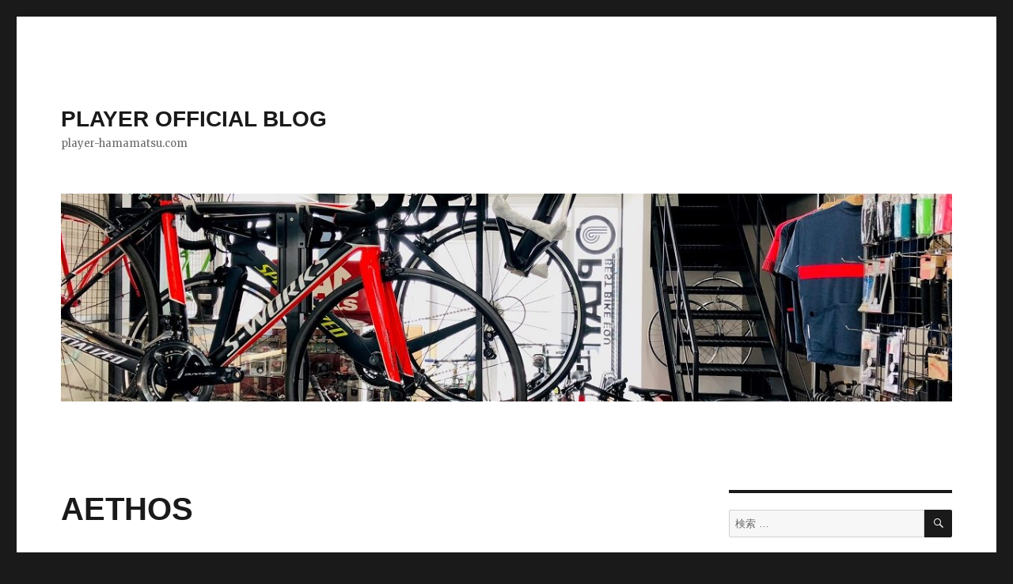

--- FILE ---
content_type: text/html; charset=UTF-8
request_url: https://player-hamamatsu.com/aethos/
body_size: 9994
content:
<!DOCTYPE html>
<html lang="ja" class="no-js">
<head>
	<meta charset="UTF-8">
	<meta name="viewport" content="width=device-width, initial-scale=1">
	<link rel="profile" href="http://gmpg.org/xfn/11">
		<script>(function(html){html.className = html.className.replace(/\bno-js\b/,'js')})(document.documentElement);</script>
<title>AETHOS &#8211; PLAYER OFFICIAL BLOG</title>
<meta name='robots' content='max-image-preview:large' />
<link rel='dns-prefetch' href='//fonts.googleapis.com' />
<link href='https://fonts.gstatic.com' crossorigin rel='preconnect' />
<link rel="alternate" type="application/rss+xml" title="PLAYER OFFICIAL BLOG &raquo; フィード" href="https://player-hamamatsu.com/feed/" />
<link rel="alternate" type="application/rss+xml" title="PLAYER OFFICIAL BLOG &raquo; コメントフィード" href="https://player-hamamatsu.com/comments/feed/" />
<script type="text/javascript">
/* <![CDATA[ */
window._wpemojiSettings = {"baseUrl":"https:\/\/s.w.org\/images\/core\/emoji\/15.0.3\/72x72\/","ext":".png","svgUrl":"https:\/\/s.w.org\/images\/core\/emoji\/15.0.3\/svg\/","svgExt":".svg","source":{"concatemoji":"https:\/\/player-hamamatsu.com\/wp-includes\/js\/wp-emoji-release.min.js?ver=6.6.4"}};
/*! This file is auto-generated */
!function(i,n){var o,s,e;function c(e){try{var t={supportTests:e,timestamp:(new Date).valueOf()};sessionStorage.setItem(o,JSON.stringify(t))}catch(e){}}function p(e,t,n){e.clearRect(0,0,e.canvas.width,e.canvas.height),e.fillText(t,0,0);var t=new Uint32Array(e.getImageData(0,0,e.canvas.width,e.canvas.height).data),r=(e.clearRect(0,0,e.canvas.width,e.canvas.height),e.fillText(n,0,0),new Uint32Array(e.getImageData(0,0,e.canvas.width,e.canvas.height).data));return t.every(function(e,t){return e===r[t]})}function u(e,t,n){switch(t){case"flag":return n(e,"\ud83c\udff3\ufe0f\u200d\u26a7\ufe0f","\ud83c\udff3\ufe0f\u200b\u26a7\ufe0f")?!1:!n(e,"\ud83c\uddfa\ud83c\uddf3","\ud83c\uddfa\u200b\ud83c\uddf3")&&!n(e,"\ud83c\udff4\udb40\udc67\udb40\udc62\udb40\udc65\udb40\udc6e\udb40\udc67\udb40\udc7f","\ud83c\udff4\u200b\udb40\udc67\u200b\udb40\udc62\u200b\udb40\udc65\u200b\udb40\udc6e\u200b\udb40\udc67\u200b\udb40\udc7f");case"emoji":return!n(e,"\ud83d\udc26\u200d\u2b1b","\ud83d\udc26\u200b\u2b1b")}return!1}function f(e,t,n){var r="undefined"!=typeof WorkerGlobalScope&&self instanceof WorkerGlobalScope?new OffscreenCanvas(300,150):i.createElement("canvas"),a=r.getContext("2d",{willReadFrequently:!0}),o=(a.textBaseline="top",a.font="600 32px Arial",{});return e.forEach(function(e){o[e]=t(a,e,n)}),o}function t(e){var t=i.createElement("script");t.src=e,t.defer=!0,i.head.appendChild(t)}"undefined"!=typeof Promise&&(o="wpEmojiSettingsSupports",s=["flag","emoji"],n.supports={everything:!0,everythingExceptFlag:!0},e=new Promise(function(e){i.addEventListener("DOMContentLoaded",e,{once:!0})}),new Promise(function(t){var n=function(){try{var e=JSON.parse(sessionStorage.getItem(o));if("object"==typeof e&&"number"==typeof e.timestamp&&(new Date).valueOf()<e.timestamp+604800&&"object"==typeof e.supportTests)return e.supportTests}catch(e){}return null}();if(!n){if("undefined"!=typeof Worker&&"undefined"!=typeof OffscreenCanvas&&"undefined"!=typeof URL&&URL.createObjectURL&&"undefined"!=typeof Blob)try{var e="postMessage("+f.toString()+"("+[JSON.stringify(s),u.toString(),p.toString()].join(",")+"));",r=new Blob([e],{type:"text/javascript"}),a=new Worker(URL.createObjectURL(r),{name:"wpTestEmojiSupports"});return void(a.onmessage=function(e){c(n=e.data),a.terminate(),t(n)})}catch(e){}c(n=f(s,u,p))}t(n)}).then(function(e){for(var t in e)n.supports[t]=e[t],n.supports.everything=n.supports.everything&&n.supports[t],"flag"!==t&&(n.supports.everythingExceptFlag=n.supports.everythingExceptFlag&&n.supports[t]);n.supports.everythingExceptFlag=n.supports.everythingExceptFlag&&!n.supports.flag,n.DOMReady=!1,n.readyCallback=function(){n.DOMReady=!0}}).then(function(){return e}).then(function(){var e;n.supports.everything||(n.readyCallback(),(e=n.source||{}).concatemoji?t(e.concatemoji):e.wpemoji&&e.twemoji&&(t(e.twemoji),t(e.wpemoji)))}))}((window,document),window._wpemojiSettings);
/* ]]> */
</script>
<style id='wp-emoji-styles-inline-css' type='text/css'>

	img.wp-smiley, img.emoji {
		display: inline !important;
		border: none !important;
		box-shadow: none !important;
		height: 1em !important;
		width: 1em !important;
		margin: 0 0.07em !important;
		vertical-align: -0.1em !important;
		background: none !important;
		padding: 0 !important;
	}
</style>
<link rel='stylesheet' id='wp-block-library-css' href='https://player-hamamatsu.com/wp-includes/css/dist/block-library/style.min.css?ver=6.6.4' type='text/css' media='all' />
<style id='wp-block-library-theme-inline-css' type='text/css'>
.wp-block-audio :where(figcaption){color:#555;font-size:13px;text-align:center}.is-dark-theme .wp-block-audio :where(figcaption){color:#ffffffa6}.wp-block-audio{margin:0 0 1em}.wp-block-code{border:1px solid #ccc;border-radius:4px;font-family:Menlo,Consolas,monaco,monospace;padding:.8em 1em}.wp-block-embed :where(figcaption){color:#555;font-size:13px;text-align:center}.is-dark-theme .wp-block-embed :where(figcaption){color:#ffffffa6}.wp-block-embed{margin:0 0 1em}.blocks-gallery-caption{color:#555;font-size:13px;text-align:center}.is-dark-theme .blocks-gallery-caption{color:#ffffffa6}:root :where(.wp-block-image figcaption){color:#555;font-size:13px;text-align:center}.is-dark-theme :root :where(.wp-block-image figcaption){color:#ffffffa6}.wp-block-image{margin:0 0 1em}.wp-block-pullquote{border-bottom:4px solid;border-top:4px solid;color:currentColor;margin-bottom:1.75em}.wp-block-pullquote cite,.wp-block-pullquote footer,.wp-block-pullquote__citation{color:currentColor;font-size:.8125em;font-style:normal;text-transform:uppercase}.wp-block-quote{border-left:.25em solid;margin:0 0 1.75em;padding-left:1em}.wp-block-quote cite,.wp-block-quote footer{color:currentColor;font-size:.8125em;font-style:normal;position:relative}.wp-block-quote.has-text-align-right{border-left:none;border-right:.25em solid;padding-left:0;padding-right:1em}.wp-block-quote.has-text-align-center{border:none;padding-left:0}.wp-block-quote.is-large,.wp-block-quote.is-style-large,.wp-block-quote.is-style-plain{border:none}.wp-block-search .wp-block-search__label{font-weight:700}.wp-block-search__button{border:1px solid #ccc;padding:.375em .625em}:where(.wp-block-group.has-background){padding:1.25em 2.375em}.wp-block-separator.has-css-opacity{opacity:.4}.wp-block-separator{border:none;border-bottom:2px solid;margin-left:auto;margin-right:auto}.wp-block-separator.has-alpha-channel-opacity{opacity:1}.wp-block-separator:not(.is-style-wide):not(.is-style-dots){width:100px}.wp-block-separator.has-background:not(.is-style-dots){border-bottom:none;height:1px}.wp-block-separator.has-background:not(.is-style-wide):not(.is-style-dots){height:2px}.wp-block-table{margin:0 0 1em}.wp-block-table td,.wp-block-table th{word-break:normal}.wp-block-table :where(figcaption){color:#555;font-size:13px;text-align:center}.is-dark-theme .wp-block-table :where(figcaption){color:#ffffffa6}.wp-block-video :where(figcaption){color:#555;font-size:13px;text-align:center}.is-dark-theme .wp-block-video :where(figcaption){color:#ffffffa6}.wp-block-video{margin:0 0 1em}:root :where(.wp-block-template-part.has-background){margin-bottom:0;margin-top:0;padding:1.25em 2.375em}
</style>
<style id='classic-theme-styles-inline-css' type='text/css'>
/*! This file is auto-generated */
.wp-block-button__link{color:#fff;background-color:#32373c;border-radius:9999px;box-shadow:none;text-decoration:none;padding:calc(.667em + 2px) calc(1.333em + 2px);font-size:1.125em}.wp-block-file__button{background:#32373c;color:#fff;text-decoration:none}
</style>
<style id='global-styles-inline-css' type='text/css'>
:root{--wp--preset--aspect-ratio--square: 1;--wp--preset--aspect-ratio--4-3: 4/3;--wp--preset--aspect-ratio--3-4: 3/4;--wp--preset--aspect-ratio--3-2: 3/2;--wp--preset--aspect-ratio--2-3: 2/3;--wp--preset--aspect-ratio--16-9: 16/9;--wp--preset--aspect-ratio--9-16: 9/16;--wp--preset--color--black: #000000;--wp--preset--color--cyan-bluish-gray: #abb8c3;--wp--preset--color--white: #fff;--wp--preset--color--pale-pink: #f78da7;--wp--preset--color--vivid-red: #cf2e2e;--wp--preset--color--luminous-vivid-orange: #ff6900;--wp--preset--color--luminous-vivid-amber: #fcb900;--wp--preset--color--light-green-cyan: #7bdcb5;--wp--preset--color--vivid-green-cyan: #00d084;--wp--preset--color--pale-cyan-blue: #8ed1fc;--wp--preset--color--vivid-cyan-blue: #0693e3;--wp--preset--color--vivid-purple: #9b51e0;--wp--preset--color--dark-gray: #1a1a1a;--wp--preset--color--medium-gray: #686868;--wp--preset--color--light-gray: #e5e5e5;--wp--preset--color--blue-gray: #4d545c;--wp--preset--color--bright-blue: #007acc;--wp--preset--color--light-blue: #9adffd;--wp--preset--color--dark-brown: #402b30;--wp--preset--color--medium-brown: #774e24;--wp--preset--color--dark-red: #640c1f;--wp--preset--color--bright-red: #ff675f;--wp--preset--color--yellow: #ffef8e;--wp--preset--gradient--vivid-cyan-blue-to-vivid-purple: linear-gradient(135deg,rgba(6,147,227,1) 0%,rgb(155,81,224) 100%);--wp--preset--gradient--light-green-cyan-to-vivid-green-cyan: linear-gradient(135deg,rgb(122,220,180) 0%,rgb(0,208,130) 100%);--wp--preset--gradient--luminous-vivid-amber-to-luminous-vivid-orange: linear-gradient(135deg,rgba(252,185,0,1) 0%,rgba(255,105,0,1) 100%);--wp--preset--gradient--luminous-vivid-orange-to-vivid-red: linear-gradient(135deg,rgba(255,105,0,1) 0%,rgb(207,46,46) 100%);--wp--preset--gradient--very-light-gray-to-cyan-bluish-gray: linear-gradient(135deg,rgb(238,238,238) 0%,rgb(169,184,195) 100%);--wp--preset--gradient--cool-to-warm-spectrum: linear-gradient(135deg,rgb(74,234,220) 0%,rgb(151,120,209) 20%,rgb(207,42,186) 40%,rgb(238,44,130) 60%,rgb(251,105,98) 80%,rgb(254,248,76) 100%);--wp--preset--gradient--blush-light-purple: linear-gradient(135deg,rgb(255,206,236) 0%,rgb(152,150,240) 100%);--wp--preset--gradient--blush-bordeaux: linear-gradient(135deg,rgb(254,205,165) 0%,rgb(254,45,45) 50%,rgb(107,0,62) 100%);--wp--preset--gradient--luminous-dusk: linear-gradient(135deg,rgb(255,203,112) 0%,rgb(199,81,192) 50%,rgb(65,88,208) 100%);--wp--preset--gradient--pale-ocean: linear-gradient(135deg,rgb(255,245,203) 0%,rgb(182,227,212) 50%,rgb(51,167,181) 100%);--wp--preset--gradient--electric-grass: linear-gradient(135deg,rgb(202,248,128) 0%,rgb(113,206,126) 100%);--wp--preset--gradient--midnight: linear-gradient(135deg,rgb(2,3,129) 0%,rgb(40,116,252) 100%);--wp--preset--font-size--small: 13px;--wp--preset--font-size--medium: 20px;--wp--preset--font-size--large: 36px;--wp--preset--font-size--x-large: 42px;--wp--preset--spacing--20: 0.44rem;--wp--preset--spacing--30: 0.67rem;--wp--preset--spacing--40: 1rem;--wp--preset--spacing--50: 1.5rem;--wp--preset--spacing--60: 2.25rem;--wp--preset--spacing--70: 3.38rem;--wp--preset--spacing--80: 5.06rem;--wp--preset--shadow--natural: 6px 6px 9px rgba(0, 0, 0, 0.2);--wp--preset--shadow--deep: 12px 12px 50px rgba(0, 0, 0, 0.4);--wp--preset--shadow--sharp: 6px 6px 0px rgba(0, 0, 0, 0.2);--wp--preset--shadow--outlined: 6px 6px 0px -3px rgba(255, 255, 255, 1), 6px 6px rgba(0, 0, 0, 1);--wp--preset--shadow--crisp: 6px 6px 0px rgba(0, 0, 0, 1);}:where(.is-layout-flex){gap: 0.5em;}:where(.is-layout-grid){gap: 0.5em;}body .is-layout-flex{display: flex;}.is-layout-flex{flex-wrap: wrap;align-items: center;}.is-layout-flex > :is(*, div){margin: 0;}body .is-layout-grid{display: grid;}.is-layout-grid > :is(*, div){margin: 0;}:where(.wp-block-columns.is-layout-flex){gap: 2em;}:where(.wp-block-columns.is-layout-grid){gap: 2em;}:where(.wp-block-post-template.is-layout-flex){gap: 1.25em;}:where(.wp-block-post-template.is-layout-grid){gap: 1.25em;}.has-black-color{color: var(--wp--preset--color--black) !important;}.has-cyan-bluish-gray-color{color: var(--wp--preset--color--cyan-bluish-gray) !important;}.has-white-color{color: var(--wp--preset--color--white) !important;}.has-pale-pink-color{color: var(--wp--preset--color--pale-pink) !important;}.has-vivid-red-color{color: var(--wp--preset--color--vivid-red) !important;}.has-luminous-vivid-orange-color{color: var(--wp--preset--color--luminous-vivid-orange) !important;}.has-luminous-vivid-amber-color{color: var(--wp--preset--color--luminous-vivid-amber) !important;}.has-light-green-cyan-color{color: var(--wp--preset--color--light-green-cyan) !important;}.has-vivid-green-cyan-color{color: var(--wp--preset--color--vivid-green-cyan) !important;}.has-pale-cyan-blue-color{color: var(--wp--preset--color--pale-cyan-blue) !important;}.has-vivid-cyan-blue-color{color: var(--wp--preset--color--vivid-cyan-blue) !important;}.has-vivid-purple-color{color: var(--wp--preset--color--vivid-purple) !important;}.has-black-background-color{background-color: var(--wp--preset--color--black) !important;}.has-cyan-bluish-gray-background-color{background-color: var(--wp--preset--color--cyan-bluish-gray) !important;}.has-white-background-color{background-color: var(--wp--preset--color--white) !important;}.has-pale-pink-background-color{background-color: var(--wp--preset--color--pale-pink) !important;}.has-vivid-red-background-color{background-color: var(--wp--preset--color--vivid-red) !important;}.has-luminous-vivid-orange-background-color{background-color: var(--wp--preset--color--luminous-vivid-orange) !important;}.has-luminous-vivid-amber-background-color{background-color: var(--wp--preset--color--luminous-vivid-amber) !important;}.has-light-green-cyan-background-color{background-color: var(--wp--preset--color--light-green-cyan) !important;}.has-vivid-green-cyan-background-color{background-color: var(--wp--preset--color--vivid-green-cyan) !important;}.has-pale-cyan-blue-background-color{background-color: var(--wp--preset--color--pale-cyan-blue) !important;}.has-vivid-cyan-blue-background-color{background-color: var(--wp--preset--color--vivid-cyan-blue) !important;}.has-vivid-purple-background-color{background-color: var(--wp--preset--color--vivid-purple) !important;}.has-black-border-color{border-color: var(--wp--preset--color--black) !important;}.has-cyan-bluish-gray-border-color{border-color: var(--wp--preset--color--cyan-bluish-gray) !important;}.has-white-border-color{border-color: var(--wp--preset--color--white) !important;}.has-pale-pink-border-color{border-color: var(--wp--preset--color--pale-pink) !important;}.has-vivid-red-border-color{border-color: var(--wp--preset--color--vivid-red) !important;}.has-luminous-vivid-orange-border-color{border-color: var(--wp--preset--color--luminous-vivid-orange) !important;}.has-luminous-vivid-amber-border-color{border-color: var(--wp--preset--color--luminous-vivid-amber) !important;}.has-light-green-cyan-border-color{border-color: var(--wp--preset--color--light-green-cyan) !important;}.has-vivid-green-cyan-border-color{border-color: var(--wp--preset--color--vivid-green-cyan) !important;}.has-pale-cyan-blue-border-color{border-color: var(--wp--preset--color--pale-cyan-blue) !important;}.has-vivid-cyan-blue-border-color{border-color: var(--wp--preset--color--vivid-cyan-blue) !important;}.has-vivid-purple-border-color{border-color: var(--wp--preset--color--vivid-purple) !important;}.has-vivid-cyan-blue-to-vivid-purple-gradient-background{background: var(--wp--preset--gradient--vivid-cyan-blue-to-vivid-purple) !important;}.has-light-green-cyan-to-vivid-green-cyan-gradient-background{background: var(--wp--preset--gradient--light-green-cyan-to-vivid-green-cyan) !important;}.has-luminous-vivid-amber-to-luminous-vivid-orange-gradient-background{background: var(--wp--preset--gradient--luminous-vivid-amber-to-luminous-vivid-orange) !important;}.has-luminous-vivid-orange-to-vivid-red-gradient-background{background: var(--wp--preset--gradient--luminous-vivid-orange-to-vivid-red) !important;}.has-very-light-gray-to-cyan-bluish-gray-gradient-background{background: var(--wp--preset--gradient--very-light-gray-to-cyan-bluish-gray) !important;}.has-cool-to-warm-spectrum-gradient-background{background: var(--wp--preset--gradient--cool-to-warm-spectrum) !important;}.has-blush-light-purple-gradient-background{background: var(--wp--preset--gradient--blush-light-purple) !important;}.has-blush-bordeaux-gradient-background{background: var(--wp--preset--gradient--blush-bordeaux) !important;}.has-luminous-dusk-gradient-background{background: var(--wp--preset--gradient--luminous-dusk) !important;}.has-pale-ocean-gradient-background{background: var(--wp--preset--gradient--pale-ocean) !important;}.has-electric-grass-gradient-background{background: var(--wp--preset--gradient--electric-grass) !important;}.has-midnight-gradient-background{background: var(--wp--preset--gradient--midnight) !important;}.has-small-font-size{font-size: var(--wp--preset--font-size--small) !important;}.has-medium-font-size{font-size: var(--wp--preset--font-size--medium) !important;}.has-large-font-size{font-size: var(--wp--preset--font-size--large) !important;}.has-x-large-font-size{font-size: var(--wp--preset--font-size--x-large) !important;}
:where(.wp-block-post-template.is-layout-flex){gap: 1.25em;}:where(.wp-block-post-template.is-layout-grid){gap: 1.25em;}
:where(.wp-block-columns.is-layout-flex){gap: 2em;}:where(.wp-block-columns.is-layout-grid){gap: 2em;}
:root :where(.wp-block-pullquote){font-size: 1.5em;line-height: 1.6;}
</style>
<link rel='stylesheet' id='wpfront-scroll-top-css' href='https://player-hamamatsu.com/wp-content/plugins/wpfront-scroll-top/css/wpfront-scroll-top.min.css?ver=2.0.7.08086' type='text/css' media='all' />
<link rel='stylesheet' id='twentysixteen-fonts-css' href='https://fonts.googleapis.com/css?family=Merriweather%3A400%2C700%2C900%2C400italic%2C700italic%2C900italic%7CInconsolata%3A400&#038;subset=latin%2Clatin-ext' type='text/css' media='all' />
<link rel='stylesheet' id='genericons-css' href='https://player-hamamatsu.com/wp-content/themes/twentysixteen/genericons/genericons.css?ver=3.4.1' type='text/css' media='all' />
<link rel='stylesheet' id='twentysixteen-style-css' href='https://player-hamamatsu.com/wp-content/themes/twentysixteen/style.css?ver=6.6.4' type='text/css' media='all' />
<link rel='stylesheet' id='twentysixteen-block-style-css' href='https://player-hamamatsu.com/wp-content/themes/twentysixteen/css/blocks.css?ver=20181230' type='text/css' media='all' />
<!--[if lt IE 10]>
<link rel='stylesheet' id='twentysixteen-ie-css' href='https://player-hamamatsu.com/wp-content/themes/twentysixteen/css/ie.css?ver=20160816' type='text/css' media='all' />
<![endif]-->
<!--[if lt IE 9]>
<link rel='stylesheet' id='twentysixteen-ie8-css' href='https://player-hamamatsu.com/wp-content/themes/twentysixteen/css/ie8.css?ver=20160816' type='text/css' media='all' />
<![endif]-->
<!--[if lt IE 8]>
<link rel='stylesheet' id='twentysixteen-ie7-css' href='https://player-hamamatsu.com/wp-content/themes/twentysixteen/css/ie7.css?ver=20160816' type='text/css' media='all' />
<![endif]-->
<script type="text/javascript" src="https://player-hamamatsu.com/wp-includes/js/jquery/jquery.min.js?ver=3.7.1" id="jquery-core-js"></script>
<script type="text/javascript" src="https://player-hamamatsu.com/wp-includes/js/jquery/jquery-migrate.min.js?ver=3.4.1" id="jquery-migrate-js"></script>
<!--[if lt IE 9]>
<script type="text/javascript" src="https://player-hamamatsu.com/wp-content/themes/twentysixteen/js/html5.js?ver=3.7.3" id="twentysixteen-html5-js"></script>
<![endif]-->
<link rel="https://api.w.org/" href="https://player-hamamatsu.com/wp-json/" /><link rel="alternate" title="JSON" type="application/json" href="https://player-hamamatsu.com/wp-json/wp/v2/posts/1519" /><link rel="EditURI" type="application/rsd+xml" title="RSD" href="https://player-hamamatsu.com/xmlrpc.php?rsd" />
<meta name="generator" content="WordPress 6.6.4" />
<link rel="canonical" href="https://player-hamamatsu.com/aethos/" />
<link rel='shortlink' href='https://player-hamamatsu.com/?p=1519' />
<link rel="alternate" title="oEmbed (JSON)" type="application/json+oembed" href="https://player-hamamatsu.com/wp-json/oembed/1.0/embed?url=https%3A%2F%2Fplayer-hamamatsu.com%2Faethos%2F" />
<link rel="alternate" title="oEmbed (XML)" type="text/xml+oembed" href="https://player-hamamatsu.com/wp-json/oembed/1.0/embed?url=https%3A%2F%2Fplayer-hamamatsu.com%2Faethos%2F&#038;format=xml" />
<link rel="icon" href="https://player-hamamatsu.com/wp-content/uploads/2019/06/cropped-player-logo-32x32.jpg" sizes="32x32" />
<link rel="icon" href="https://player-hamamatsu.com/wp-content/uploads/2019/06/cropped-player-logo-192x192.jpg" sizes="192x192" />
<link rel="apple-touch-icon" href="https://player-hamamatsu.com/wp-content/uploads/2019/06/cropped-player-logo-180x180.jpg" />
<meta name="msapplication-TileImage" content="https://player-hamamatsu.com/wp-content/uploads/2019/06/cropped-player-logo-270x270.jpg" />
</head>

<body class="post-template-default single single-post postid-1519 single-format-standard wp-embed-responsive">
<div id="page" class="site">
	<div class="site-inner">
		<a class="skip-link screen-reader-text" href="#content">コンテンツへスキップ</a>

		<header id="masthead" class="site-header" role="banner">
			<div class="site-header-main">
				<div class="site-branding">
					
											<p class="site-title"><a href="https://player-hamamatsu.com/" rel="home">PLAYER OFFICIAL BLOG</a></p>
												<p class="site-description">player-hamamatsu.com</p>
									</div><!-- .site-branding -->

							</div><!-- .site-header-main -->

											<div class="header-image">
					<a href="https://player-hamamatsu.com/" rel="home">
						<img src="https://player-hamamatsu.com/wp-content/uploads/2019/07/cropped-player-wp-h9.jpg" srcset="https://player-hamamatsu.com/wp-content/uploads/2019/07/cropped-player-wp-h9-300x70.jpg 300w, https://player-hamamatsu.com/wp-content/uploads/2019/07/cropped-player-wp-h9-768x179.jpg 768w, https://player-hamamatsu.com/wp-content/uploads/2019/07/cropped-player-wp-h9-1024x239.jpg 1024w, https://player-hamamatsu.com/wp-content/uploads/2019/07/cropped-player-wp-h9.jpg 1200w" sizes="(max-width: 709px) 85vw, (max-width: 909px) 81vw, (max-width: 1362px) 88vw, 1200px" width="1200" height="280" alt="PLAYER OFFICIAL BLOG">
					</a>
				</div><!-- .header-image -->
					</header><!-- .site-header -->

		<div id="content" class="site-content">

<div id="primary" class="content-area">
	<main id="main" class="site-main" role="main">
		
<article id="post-1519" class="post-1519 post type-post status-publish format-standard hentry category-road-bike category-specialized tag-163 tag-carbonroad">
	<header class="entry-header">
		<h1 class="entry-title">AETHOS</h1>	</header><!-- .entry-header -->

	
	
	<div class="entry-content">
		
<p class="has-background" style="background-color:#f3f7f8"> SPECIALIZED(スペシャライズド)<br>MY2022 *AETHOS COMP (RIVAL ETAP AXS)*<br>color: GlossClay/Pearl<br>size: 52cm<br><strong>PLAYERプライス　￥638,000（税込）</strong><br><br>スペシャライズドが45年間積み重ねてきたあらゆる知識や技術を注ぎ込んで、純粋にロードライドを楽しめるバイクを作ったら？こんな疑問から生まれたAethosは究極のライドフィール、卓越した軽さ、真のスタイルの3つを約束しており、このAethos Compも例外ではありません。<br>メンテナンスが容易で、ワイヤレスのSRAM Rival eTap AXS電動シフト、油圧ディスクブレーキ、頑丈なDT Swiss R470 Discホイールを備え、人生最高のロードライドへとあなたを誘います。（←スペシャライズドジャパンサイトより）<br><br>#エートス<br>#カーボンロード<br><br>（2021/12/31 追記更新）<br><br><a href="//ck.jp.ap.valuecommerce.com/servlet/referral?sid=3490919&amp;pid=887373647">スペシャライズドオンラインストアをチェックする</a></p>



<figure class="wp-block-image"><img fetchpriority="high" decoding="async" width="670" height="502" src="https://player-hamamatsu.com/wp-content/uploads/2021/09/specialized-aethos1-1-1.jpg" alt="" class="wp-image-1521" srcset="https://player-hamamatsu.com/wp-content/uploads/2021/09/specialized-aethos1-1-1.jpg 670w, https://player-hamamatsu.com/wp-content/uploads/2021/09/specialized-aethos1-1-1-300x225.jpg 300w" sizes="(max-width: 709px) 85vw, (max-width: 909px) 67vw, (max-width: 984px) 61vw, (max-width: 1362px) 45vw, 600px" /></figure>



<figure class="wp-block-image"><img decoding="async" width="500" height="500" src="https://player-hamamatsu.com/wp-content/uploads/2021/09/specialized-aethos1-2.jpg" alt="" class="wp-image-1522" srcset="https://player-hamamatsu.com/wp-content/uploads/2021/09/specialized-aethos1-2.jpg 500w, https://player-hamamatsu.com/wp-content/uploads/2021/09/specialized-aethos1-2-150x150.jpg 150w, https://player-hamamatsu.com/wp-content/uploads/2021/09/specialized-aethos1-2-300x300.jpg 300w" sizes="(max-width: 500px) 85vw, 500px" /></figure>



<figure class="wp-block-image"><img decoding="async" width="500" height="500" src="https://player-hamamatsu.com/wp-content/uploads/2021/09/specialized-aethos1-3.jpg" alt="" class="wp-image-1523" srcset="https://player-hamamatsu.com/wp-content/uploads/2021/09/specialized-aethos1-3.jpg 500w, https://player-hamamatsu.com/wp-content/uploads/2021/09/specialized-aethos1-3-150x150.jpg 150w, https://player-hamamatsu.com/wp-content/uploads/2021/09/specialized-aethos1-3-300x300.jpg 300w" sizes="(max-width: 500px) 85vw, 500px" /><figcaption><strong>※在庫あります！１台（2022/03/01更新）</strong></figcaption></figure>
	</div><!-- .entry-content -->

	<footer class="entry-footer">
		<span class="byline"><span class="author vcard"><span class="screen-reader-text">投稿者 </span> <a class="url fn n" href="https://player-hamamatsu.com/author/mm/">matsushima</a></span></span><span class="posted-on"><span class="screen-reader-text">投稿日: </span><a href="https://player-hamamatsu.com/aethos/" rel="bookmark"><time class="entry-date published" datetime="2021-09-11T14:39:10+09:00">2021-09-11</time><time class="updated" datetime="2022-03-01T12:13:15+09:00">2022-03-01</time></a></span><span class="cat-links"><span class="screen-reader-text">カテゴリー </span><a href="https://player-hamamatsu.com/category/specialized/road-bike/" rel="category tag">ROAD BIKE</a>, <a href="https://player-hamamatsu.com/category/specialized/" rel="category tag">SPECIALIZED</a></span><span class="tags-links"><span class="screen-reader-text">タグ </span><a href="https://player-hamamatsu.com/tag/%e3%82%a8%e3%83%bc%e3%83%88%e3%82%b9/" rel="tag">エートス</a>, <a href="https://player-hamamatsu.com/tag/carbonroad/" rel="tag">カーボンロード</a></span>			</footer><!-- .entry-footer -->
</article><!-- #post-1519 -->

	<nav class="navigation post-navigation" aria-label="投稿">
		<h2 class="screen-reader-text">投稿ナビゲーション</h2>
		<div class="nav-links"><div class="nav-previous"><a href="https://player-hamamatsu.com/midnight-special/" rel="prev"><span class="meta-nav" aria-hidden="true">前</span> <span class="screen-reader-text">過去の投稿:</span> <span class="post-title">MIDNIGHT SPECIAL</span></a></div><div class="nav-next"><a href="https://player-hamamatsu.com/bridge-club-surly/" rel="next"><span class="meta-nav" aria-hidden="true">次</span> <span class="screen-reader-text">次の投稿:</span> <span class="post-title">BRIDGE CLUB</span></a></div></div>
	</nav>
	</main><!-- .site-main -->

	<aside id="content-bottom-widgets" class="content-bottom-widgets" role="complementary">
			<div class="widget-area">
			<section id="text-4" class="widget widget_text">			<div class="textwidget"><p><script language="javascript" src="//ad.jp.ap.valuecommerce.com/servlet/jsbanner?sid=3490919&#038;pid=886208512"></script><noscript><a href="//ck.jp.ap.valuecommerce.com/servlet/referral?sid=3490919&#038;pid=886208512" target="_blank" rel="nofollow noopener"><img decoding="async" src="//ad.jp.ap.valuecommerce.com/servlet/gifbanner?sid=3490919&#038;pid=886208512" border="0"></a></noscript></p>
</div>
		</section>		</div><!-- .widget-area -->
	
	</aside><!-- .content-bottom-widgets -->

</div><!-- .content-area -->


	<aside id="secondary" class="sidebar widget-area" role="complementary">
		<section id="search-2" class="widget widget_search">
<form role="search" method="get" class="search-form" action="https://player-hamamatsu.com/">
	<label>
		<span class="screen-reader-text">検索対象:</span>
		<input type="search" class="search-field" placeholder="検索 &hellip;" value="" name="s" />
	</label>
	<button type="submit" class="search-submit"><span class="screen-reader-text">検索</span></button>
</form>
</section><section id="categories-2" class="widget widget_categories"><h2 class="widget-title">カテゴリー</h2>
			<ul>
					<li class="cat-item cat-item-79"><a href="https://player-hamamatsu.com/category/ceramic-speed/">CERAMIC SPEED</a>
<ul class='children'>
	<li class="cat-item cat-item-80"><a href="https://player-hamamatsu.com/category/ceramic-speed/pulley-cage/">PULLEY CAGE</a>
</li>
</ul>
</li>
	<li class="cat-item cat-item-5"><a href="https://player-hamamatsu.com/category/chris-king/">CHRIS KING</a>
<ul class='children'>
	<li class="cat-item cat-item-177"><a href="https://player-hamamatsu.com/category/chris-king/bb/">BB</a>
</li>
	<li class="cat-item cat-item-1"><a href="https://player-hamamatsu.com/category/chris-king/chris-king-headset/">HEADSET</a>
</li>
</ul>
</li>
	<li class="cat-item cat-item-4"><a href="https://player-hamamatsu.com/category/haro-bikes/">HARO BIKES</a>
<ul class='children'>
	<li class="cat-item cat-item-28"><a href="https://player-hamamatsu.com/category/haro-bikes/bmx-freestyle/">BMX FREESTYLE</a>
</li>
	<li class="cat-item cat-item-27"><a href="https://player-hamamatsu.com/category/haro-bikes/kids-bike/">KIDS BIKE</a>
</li>
	<li class="cat-item cat-item-215"><a href="https://player-hamamatsu.com/category/haro-bikes/mountain-bike-haro-bikes/">MOUNTAIN BIKE</a>
</li>
</ul>
</li>
	<li class="cat-item cat-item-96"><a href="https://player-hamamatsu.com/category/retul-fit/">RETUL FIT</a>
</li>
	<li class="cat-item cat-item-64"><a href="https://player-hamamatsu.com/category/roval/">ROVAL</a>
<ul class='children'>
	<li class="cat-item cat-item-230"><a href="https://player-hamamatsu.com/category/roval/handlebar/">HANDLEBAR</a>
</li>
	<li class="cat-item cat-item-65"><a href="https://player-hamamatsu.com/category/roval/wheelset/">WHEELSET</a>
</li>
</ul>
</li>
	<li class="cat-item cat-item-7"><a href="https://player-hamamatsu.com/category/s-works/">S-WORKS</a>
<ul class='children'>
	<li class="cat-item cat-item-21"><a href="https://player-hamamatsu.com/category/s-works/road-bike-s-works/">ROAD BIKE</a>
</li>
	<li class="cat-item cat-item-108"><a href="https://player-hamamatsu.com/category/s-works/triathlon-bike/">TRIATHLON BIKE</a>
</li>
</ul>
</li>
	<li class="cat-item cat-item-50"><a href="https://player-hamamatsu.com/category/sale/">SALE</a>
<ul class='children'>
	<li class="cat-item cat-item-101"><a href="https://player-hamamatsu.com/category/sale/mountain-bike-sale/">MOUNTAIN BIKE</a>
</li>
	<li class="cat-item cat-item-51"><a href="https://player-hamamatsu.com/category/sale/road-bike-sale/">ROAD BIKE</a>
</li>
</ul>
</li>
	<li class="cat-item cat-item-207"><a href="https://player-hamamatsu.com/category/shimano/">SHIMANO</a>
</li>
	<li class="cat-item cat-item-3"><a href="https://player-hamamatsu.com/category/specialized/">SPECIALIZED</a>
<ul class='children'>
	<li class="cat-item cat-item-10"><a href="https://player-hamamatsu.com/category/specialized/specialized-bottle/">BOTTLE</a>
</li>
	<li class="cat-item cat-item-76"><a href="https://player-hamamatsu.com/category/specialized/bottle-cage/">BOTTLE CAGE</a>
</li>
	<li class="cat-item cat-item-19"><a href="https://player-hamamatsu.com/category/specialized/cross-bike/">CROSS BIKE</a>
</li>
	<li class="cat-item cat-item-145"><a href="https://player-hamamatsu.com/category/specialized/e-bike/">E-BIKE</a>
</li>
	<li class="cat-item cat-item-117"><a href="https://player-hamamatsu.com/category/specialized/glove/">GLOVE</a>
</li>
	<li class="cat-item cat-item-208"><a href="https://player-hamamatsu.com/category/specialized/kids-bike-specialized/">KIDS BIKE</a>
</li>
	<li class="cat-item cat-item-20"><a href="https://player-hamamatsu.com/category/specialized/mountain-bike/">MOUNTAIN BIKE</a>
</li>
	<li class="cat-item cat-item-22"><a href="https://player-hamamatsu.com/category/specialized/road-bike/">ROAD BIKE</a>
</li>
	<li class="cat-item cat-item-93"><a href="https://player-hamamatsu.com/category/specialized/saddle/">SADDLE</a>
</li>
	<li class="cat-item cat-item-102"><a href="https://player-hamamatsu.com/category/specialized/shoes/">SHOES</a>
</li>
	<li class="cat-item cat-item-104"><a href="https://player-hamamatsu.com/category/specialized/tool/">TOOL</a>
</li>
</ul>
</li>
	<li class="cat-item cat-item-229"><a href="https://player-hamamatsu.com/category/sram/">SRAM</a>
</li>
	<li class="cat-item cat-item-237"><a href="https://player-hamamatsu.com/category/supacaz/">SUPACAZ</a>
<ul class='children'>
	<li class="cat-item cat-item-238"><a href="https://player-hamamatsu.com/category/supacaz/bar-tape/">BAR TAPE</a>
</li>
</ul>
</li>
	<li class="cat-item cat-item-2"><a href="https://player-hamamatsu.com/category/surly/">SURLY</a>
<ul class='children'>
	<li class="cat-item cat-item-44"><a href="https://player-hamamatsu.com/category/surly/cross-bike-surly/">CROSS BIKE</a>
</li>
	<li class="cat-item cat-item-55"><a href="https://player-hamamatsu.com/category/surly/frameset/">FRAMESET</a>
</li>
	<li class="cat-item cat-item-86"><a href="https://player-hamamatsu.com/category/surly/mountain-bike-surly/">MOUNTAIN BIKE</a>
</li>
	<li class="cat-item cat-item-137"><a href="https://player-hamamatsu.com/category/surly/road-bike-surly/">ROAD BIKE</a>
</li>
	<li class="cat-item cat-item-143"><a href="https://player-hamamatsu.com/category/surly/singlespeed-bike/">SINGLESPEED BIKE</a>
</li>
</ul>
</li>
	<li class="cat-item cat-item-200"><a href="https://player-hamamatsu.com/category/white-industries/">WHITE INDUSTRIES</a>
<ul class='children'>
	<li class="cat-item cat-item-201"><a href="https://player-hamamatsu.com/category/white-industries/crank/">CRANK</a>
</li>
</ul>
</li>
	<li class="cat-item cat-item-23"><a href="https://player-hamamatsu.com/category/todays-work/">本日の作業</a>
</li>
	<li class="cat-item cat-item-59"><a href="https://player-hamamatsu.com/category/%e8%a1%8c%e3%81%a3%e3%81%a6%e3%81%8d%e3%81%be%e3%81%97%e3%81%9f%ef%bc%81/">行ってきました！</a>
</li>
			</ul>

			</section><section id="media_image-3" class="widget widget_media_image"><a href="https://player-web.com"><img width="300" height="225" src="https://player-hamamatsu.com/wp-content/uploads/2019/07/player-logo1-300x225.jpg" class="image wp-image-97  attachment-medium size-medium" alt="" style="max-width: 100%; height: auto;" decoding="async" loading="lazy" srcset="https://player-hamamatsu.com/wp-content/uploads/2019/07/player-logo1-300x225.jpg 300w, https://player-hamamatsu.com/wp-content/uploads/2019/07/player-logo1-e1562118401630.jpg 500w" sizes="(max-width: 300px) 85vw, 300px" /></a></section><section id="text-3" class="widget widget_text">			<div class="textwidget"><p><script language="javascript" src="//ad.jp.ap.valuecommerce.com/servlet/jsbanner?sid=3490919&#038;pid=886208391"></script><noscript><a href="//ck.jp.ap.valuecommerce.com/servlet/referral?sid=3490919&#038;pid=886208391" target="_blank" rel="nofollow noopener"><img decoding="async" src="//ad.jp.ap.valuecommerce.com/servlet/gifbanner?sid=3490919&#038;pid=886208391" border="0"></a></noscript></p>
</div>
		</section>	</aside><!-- .sidebar .widget-area -->

		</div><!-- .site-content -->

		<footer id="colophon" class="site-footer" role="contentinfo">
			
			
			<div class="site-info">
								<span class="site-title"><a href="https://player-hamamatsu.com/" rel="home">PLAYER OFFICIAL BLOG</a></span>
								<a href="https://ja.wordpress.org/" class="imprint">
					Proudly powered by WordPress				</a>
			</div><!-- .site-info -->
		</footer><!-- .site-footer -->
	</div><!-- .site-inner -->
</div><!-- .site -->

        <div id="wpfront-scroll-top-container">
            <img src="https://player-hamamatsu.com/wp-content/plugins/wpfront-scroll-top/images/icons/59.png" alt="" />        </div>
                <script type="text/javascript">
            function wpfront_scroll_top_init() {
                if (typeof wpfront_scroll_top === "function" && typeof jQuery !== "undefined") {
                    wpfront_scroll_top({"scroll_offset":100,"button_width":0,"button_height":0,"button_opacity":0.8,"button_fade_duration":200,"scroll_duration":400,"location":1,"marginX":20,"marginY":20,"hide_iframe":false,"auto_hide":false,"auto_hide_after":2,"button_action":"top","button_action_element_selector":"","button_action_container_selector":"html, body","button_action_element_offset":0});
                } else {
                    setTimeout(wpfront_scroll_top_init, 100);
                }
            }
            wpfront_scroll_top_init();
        </script>
        <script type="text/javascript" src="https://player-hamamatsu.com/wp-content/plugins/wpfront-scroll-top/js/wpfront-scroll-top.min.js?ver=2.0.7.08086" id="wpfront-scroll-top-js"></script>
<script type="text/javascript" src="https://player-hamamatsu.com/wp-content/themes/twentysixteen/js/skip-link-focus-fix.js?ver=20160816" id="twentysixteen-skip-link-focus-fix-js"></script>
<script type="text/javascript" id="twentysixteen-script-js-extra">
/* <![CDATA[ */
var screenReaderText = {"expand":"\u30b5\u30d6\u30e1\u30cb\u30e5\u30fc\u3092\u5c55\u958b","collapse":"\u30b5\u30d6\u30e1\u30cb\u30e5\u30fc\u3092\u9589\u3058\u308b"};
/* ]]> */
</script>
<script type="text/javascript" src="https://player-hamamatsu.com/wp-content/themes/twentysixteen/js/functions.js?ver=20181230" id="twentysixteen-script-js"></script>
</body>
</html>
